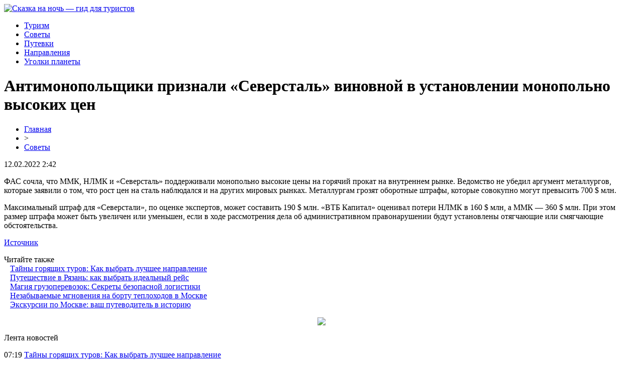

--- FILE ---
content_type: text/html; charset=UTF-8
request_url: http://skazkann.ru/antimonopolshhiki-priznali-severstal-vinovnoj-v-ustanovlenii-monopolno-vysokix-cen/
body_size: 4754
content:
<!DOCTYPE html PUBLIC "-//W3C//DTD XHTML 1.0 Transitional//EN" "http://www.w3.org/TR/xhtml1/DTD/xhtml1-transitional.dtd">
<html xmlns="http://www.w3.org/1999/xhtml">
<head>
<meta http-equiv="Content-Type" content="text/html; charset=utf-8" />

<title>Антимонопольщики признали «Северсталь» виновной в установлении монопольно высоких цен</title>
<meta name="description" content="ФАС сочла, что ММК, НЛМК и «Северсталь» поддерживали монопольно высокие цены на горячий прокат на внутреннем рынке. Ведомство не убедил аргумент металлургов, которые заявили о том, что рост цен на сталь наблюдался и на других мировых рынках. Металлургам грозят оборотные штрафы, которые совокупно могут превысить 700 $ млн." />

<link rel="Shortcut Icon" href="http://skazkann.ru/favicon.png" type="image/x-icon" />
<link rel="stylesheet" href="http://skazkann.ru/wp-content/themes/site/style.css" type="text/css" />
<link href='http://fonts.googleapis.com/css?family=Cuprum:400,400italic&subset=cyrillic' rel='stylesheet' type='text/css'><meta name='robots' content='max-image-preview:large' />
<style id='classic-theme-styles-inline-css' type='text/css'>
/*! This file is auto-generated */
.wp-block-button__link{color:#fff;background-color:#32373c;border-radius:9999px;box-shadow:none;text-decoration:none;padding:calc(.667em + 2px) calc(1.333em + 2px);font-size:1.125em}.wp-block-file__button{background:#32373c;color:#fff;text-decoration:none}
</style>
<style id='global-styles-inline-css' type='text/css'>
body{--wp--preset--color--black: #000000;--wp--preset--color--cyan-bluish-gray: #abb8c3;--wp--preset--color--white: #ffffff;--wp--preset--color--pale-pink: #f78da7;--wp--preset--color--vivid-red: #cf2e2e;--wp--preset--color--luminous-vivid-orange: #ff6900;--wp--preset--color--luminous-vivid-amber: #fcb900;--wp--preset--color--light-green-cyan: #7bdcb5;--wp--preset--color--vivid-green-cyan: #00d084;--wp--preset--color--pale-cyan-blue: #8ed1fc;--wp--preset--color--vivid-cyan-blue: #0693e3;--wp--preset--color--vivid-purple: #9b51e0;--wp--preset--gradient--vivid-cyan-blue-to-vivid-purple: linear-gradient(135deg,rgba(6,147,227,1) 0%,rgb(155,81,224) 100%);--wp--preset--gradient--light-green-cyan-to-vivid-green-cyan: linear-gradient(135deg,rgb(122,220,180) 0%,rgb(0,208,130) 100%);--wp--preset--gradient--luminous-vivid-amber-to-luminous-vivid-orange: linear-gradient(135deg,rgba(252,185,0,1) 0%,rgba(255,105,0,1) 100%);--wp--preset--gradient--luminous-vivid-orange-to-vivid-red: linear-gradient(135deg,rgba(255,105,0,1) 0%,rgb(207,46,46) 100%);--wp--preset--gradient--very-light-gray-to-cyan-bluish-gray: linear-gradient(135deg,rgb(238,238,238) 0%,rgb(169,184,195) 100%);--wp--preset--gradient--cool-to-warm-spectrum: linear-gradient(135deg,rgb(74,234,220) 0%,rgb(151,120,209) 20%,rgb(207,42,186) 40%,rgb(238,44,130) 60%,rgb(251,105,98) 80%,rgb(254,248,76) 100%);--wp--preset--gradient--blush-light-purple: linear-gradient(135deg,rgb(255,206,236) 0%,rgb(152,150,240) 100%);--wp--preset--gradient--blush-bordeaux: linear-gradient(135deg,rgb(254,205,165) 0%,rgb(254,45,45) 50%,rgb(107,0,62) 100%);--wp--preset--gradient--luminous-dusk: linear-gradient(135deg,rgb(255,203,112) 0%,rgb(199,81,192) 50%,rgb(65,88,208) 100%);--wp--preset--gradient--pale-ocean: linear-gradient(135deg,rgb(255,245,203) 0%,rgb(182,227,212) 50%,rgb(51,167,181) 100%);--wp--preset--gradient--electric-grass: linear-gradient(135deg,rgb(202,248,128) 0%,rgb(113,206,126) 100%);--wp--preset--gradient--midnight: linear-gradient(135deg,rgb(2,3,129) 0%,rgb(40,116,252) 100%);--wp--preset--font-size--small: 13px;--wp--preset--font-size--medium: 20px;--wp--preset--font-size--large: 36px;--wp--preset--font-size--x-large: 42px;--wp--preset--spacing--20: 0.44rem;--wp--preset--spacing--30: 0.67rem;--wp--preset--spacing--40: 1rem;--wp--preset--spacing--50: 1.5rem;--wp--preset--spacing--60: 2.25rem;--wp--preset--spacing--70: 3.38rem;--wp--preset--spacing--80: 5.06rem;--wp--preset--shadow--natural: 6px 6px 9px rgba(0, 0, 0, 0.2);--wp--preset--shadow--deep: 12px 12px 50px rgba(0, 0, 0, 0.4);--wp--preset--shadow--sharp: 6px 6px 0px rgba(0, 0, 0, 0.2);--wp--preset--shadow--outlined: 6px 6px 0px -3px rgba(255, 255, 255, 1), 6px 6px rgba(0, 0, 0, 1);--wp--preset--shadow--crisp: 6px 6px 0px rgba(0, 0, 0, 1);}:where(.is-layout-flex){gap: 0.5em;}:where(.is-layout-grid){gap: 0.5em;}body .is-layout-flex{display: flex;}body .is-layout-flex{flex-wrap: wrap;align-items: center;}body .is-layout-flex > *{margin: 0;}body .is-layout-grid{display: grid;}body .is-layout-grid > *{margin: 0;}:where(.wp-block-columns.is-layout-flex){gap: 2em;}:where(.wp-block-columns.is-layout-grid){gap: 2em;}:where(.wp-block-post-template.is-layout-flex){gap: 1.25em;}:where(.wp-block-post-template.is-layout-grid){gap: 1.25em;}.has-black-color{color: var(--wp--preset--color--black) !important;}.has-cyan-bluish-gray-color{color: var(--wp--preset--color--cyan-bluish-gray) !important;}.has-white-color{color: var(--wp--preset--color--white) !important;}.has-pale-pink-color{color: var(--wp--preset--color--pale-pink) !important;}.has-vivid-red-color{color: var(--wp--preset--color--vivid-red) !important;}.has-luminous-vivid-orange-color{color: var(--wp--preset--color--luminous-vivid-orange) !important;}.has-luminous-vivid-amber-color{color: var(--wp--preset--color--luminous-vivid-amber) !important;}.has-light-green-cyan-color{color: var(--wp--preset--color--light-green-cyan) !important;}.has-vivid-green-cyan-color{color: var(--wp--preset--color--vivid-green-cyan) !important;}.has-pale-cyan-blue-color{color: var(--wp--preset--color--pale-cyan-blue) !important;}.has-vivid-cyan-blue-color{color: var(--wp--preset--color--vivid-cyan-blue) !important;}.has-vivid-purple-color{color: var(--wp--preset--color--vivid-purple) !important;}.has-black-background-color{background-color: var(--wp--preset--color--black) !important;}.has-cyan-bluish-gray-background-color{background-color: var(--wp--preset--color--cyan-bluish-gray) !important;}.has-white-background-color{background-color: var(--wp--preset--color--white) !important;}.has-pale-pink-background-color{background-color: var(--wp--preset--color--pale-pink) !important;}.has-vivid-red-background-color{background-color: var(--wp--preset--color--vivid-red) !important;}.has-luminous-vivid-orange-background-color{background-color: var(--wp--preset--color--luminous-vivid-orange) !important;}.has-luminous-vivid-amber-background-color{background-color: var(--wp--preset--color--luminous-vivid-amber) !important;}.has-light-green-cyan-background-color{background-color: var(--wp--preset--color--light-green-cyan) !important;}.has-vivid-green-cyan-background-color{background-color: var(--wp--preset--color--vivid-green-cyan) !important;}.has-pale-cyan-blue-background-color{background-color: var(--wp--preset--color--pale-cyan-blue) !important;}.has-vivid-cyan-blue-background-color{background-color: var(--wp--preset--color--vivid-cyan-blue) !important;}.has-vivid-purple-background-color{background-color: var(--wp--preset--color--vivid-purple) !important;}.has-black-border-color{border-color: var(--wp--preset--color--black) !important;}.has-cyan-bluish-gray-border-color{border-color: var(--wp--preset--color--cyan-bluish-gray) !important;}.has-white-border-color{border-color: var(--wp--preset--color--white) !important;}.has-pale-pink-border-color{border-color: var(--wp--preset--color--pale-pink) !important;}.has-vivid-red-border-color{border-color: var(--wp--preset--color--vivid-red) !important;}.has-luminous-vivid-orange-border-color{border-color: var(--wp--preset--color--luminous-vivid-orange) !important;}.has-luminous-vivid-amber-border-color{border-color: var(--wp--preset--color--luminous-vivid-amber) !important;}.has-light-green-cyan-border-color{border-color: var(--wp--preset--color--light-green-cyan) !important;}.has-vivid-green-cyan-border-color{border-color: var(--wp--preset--color--vivid-green-cyan) !important;}.has-pale-cyan-blue-border-color{border-color: var(--wp--preset--color--pale-cyan-blue) !important;}.has-vivid-cyan-blue-border-color{border-color: var(--wp--preset--color--vivid-cyan-blue) !important;}.has-vivid-purple-border-color{border-color: var(--wp--preset--color--vivid-purple) !important;}.has-vivid-cyan-blue-to-vivid-purple-gradient-background{background: var(--wp--preset--gradient--vivid-cyan-blue-to-vivid-purple) !important;}.has-light-green-cyan-to-vivid-green-cyan-gradient-background{background: var(--wp--preset--gradient--light-green-cyan-to-vivid-green-cyan) !important;}.has-luminous-vivid-amber-to-luminous-vivid-orange-gradient-background{background: var(--wp--preset--gradient--luminous-vivid-amber-to-luminous-vivid-orange) !important;}.has-luminous-vivid-orange-to-vivid-red-gradient-background{background: var(--wp--preset--gradient--luminous-vivid-orange-to-vivid-red) !important;}.has-very-light-gray-to-cyan-bluish-gray-gradient-background{background: var(--wp--preset--gradient--very-light-gray-to-cyan-bluish-gray) !important;}.has-cool-to-warm-spectrum-gradient-background{background: var(--wp--preset--gradient--cool-to-warm-spectrum) !important;}.has-blush-light-purple-gradient-background{background: var(--wp--preset--gradient--blush-light-purple) !important;}.has-blush-bordeaux-gradient-background{background: var(--wp--preset--gradient--blush-bordeaux) !important;}.has-luminous-dusk-gradient-background{background: var(--wp--preset--gradient--luminous-dusk) !important;}.has-pale-ocean-gradient-background{background: var(--wp--preset--gradient--pale-ocean) !important;}.has-electric-grass-gradient-background{background: var(--wp--preset--gradient--electric-grass) !important;}.has-midnight-gradient-background{background: var(--wp--preset--gradient--midnight) !important;}.has-small-font-size{font-size: var(--wp--preset--font-size--small) !important;}.has-medium-font-size{font-size: var(--wp--preset--font-size--medium) !important;}.has-large-font-size{font-size: var(--wp--preset--font-size--large) !important;}.has-x-large-font-size{font-size: var(--wp--preset--font-size--x-large) !important;}
.wp-block-navigation a:where(:not(.wp-element-button)){color: inherit;}
:where(.wp-block-post-template.is-layout-flex){gap: 1.25em;}:where(.wp-block-post-template.is-layout-grid){gap: 1.25em;}
:where(.wp-block-columns.is-layout-flex){gap: 2em;}:where(.wp-block-columns.is-layout-grid){gap: 2em;}
.wp-block-pullquote{font-size: 1.5em;line-height: 1.6;}
</style>
<script type="text/javascript" id="wp-postviews-cache-js-extra">
/* <![CDATA[ */
var viewsCacheL10n = {"admin_ajax_url":"http:\/\/skazkann.ru\/wp-admin\/admin-ajax.php","post_id":"66535"};
/* ]]> */
</script>
<script type="text/javascript" src="http://skazkann.ru/wp-content/plugins/post-views-counter-x/postviews-cache.js?ver=6.5.5" id="wp-postviews-cache-js"></script>
<link rel="canonical" href="http://skazkann.ru/antimonopolshhiki-priznali-severstal-vinovnoj-v-ustanovlenii-monopolno-vysokix-cen/" />
<link rel="alternate" type="application/json+oembed" href="http://skazkann.ru/wp-json/oembed/1.0/embed?url=http%3A%2F%2Fskazkann.ru%2Fantimonopolshhiki-priznali-severstal-vinovnoj-v-ustanovlenii-monopolno-vysokix-cen%2F" />
<link rel="alternate" type="text/xml+oembed" href="http://skazkann.ru/wp-json/oembed/1.0/embed?url=http%3A%2F%2Fskazkann.ru%2Fantimonopolshhiki-priznali-severstal-vinovnoj-v-ustanovlenii-monopolno-vysokix-cen%2F&#038;format=xml" />
</head>

<body>

<div id="headertop">
	<div id="headmain">
		<div class="headmainx">
			<div class="hmain1">
				<a href="http://skazkann.ru/" title="Сказка на ночь &#8212; гид для туристов"><img src="http://skazkann.ru/wp-content/themes/site/images/logo.png" alt="Сказка на ночь &#8212; гид для туристов" /></a>
			</div>
			<div class="hmain2">
				<ul>
					<li><a href="http://skazkann.ru/turizm/">Туризм</a></li>
					<li><a href="http://skazkann.ru/sovety/">Советы</a></li>
					<li><a href="http://skazkann.ru/putevki/">Путевки</a></li>
					<li><a href="http://skazkann.ru/napravleniya/">Направления</a></li>
					<li><a href="http://skazkann.ru/ugolki-planety/">Уголки планеты</a></li>
				</ul>
			</div>
		</div>
	</div>
</div>




<div id="main">


<div id="content">
	<h1>Антимонопольщики признали «Северсталь» виновной в установлении монопольно высоких цен</h1>
	<div class="inlenta">
		<div id="breadcrumb"><ul><li><a href="http://skazkann.ru">Главная</a></li><li>&gt;</li><li><a href="http://skazkann.ru/sovety/">Советы</a></li></ul></div>		<div id="datecont">12.02.2022 2:42</div>
	</div>
			
	<div id="samtext">
							<p>ФАС сочла, что ММК, НЛМК и «Северсталь» поддерживали монопольно высокие цены на горячий прокат на внутреннем рынке. Ведомство не убедил аргумент металлургов, которые заявили о том, что рост цен на сталь наблюдался и на других мировых рынках. Металлургам грозят оборотные штрафы, которые совокупно могут превысить 700 $ млн.</p>
<p>Максимальный штраф для «Северстали», по оценке экспертов, может составить 190 $ млн. «ВТБ Капитал» оценивал потери НЛМК в 160 $ млн, а ММК — 360 $ млн. При этом размер штрафа может быть увеличен или уменьшен, если в ходе рассмотрения дела об административном правонарушении будут установлены отягчающие или смягчающие обстоятельства.</p>
<p><!--noindex--><a href="http://skazkann.ru/red.php?https://newsvo.ru/news/141411" rel="nofollow noopener noreferrer" target="_blank">Источник</a><!--/noindex--></p>
		
			</div>	

<div class="alsor">
<div class="zagcon">Читайте также</div>
<div class="vcentre"><img src="http://skazkann.ru/wp-content/themes/site/images/li.png" width="6" height="9" style="margin-right:6px;" /><a href="http://skazkann.ru/tajny-goryashhix-turov-kak-vybrat-luchshee-napravlenie/">Тайны горящих туров: Как выбрать лучшее направление</a></div>
<div class="vcentre"><img src="http://skazkann.ru/wp-content/themes/site/images/li.png" width="6" height="9" style="margin-right:6px;" /><a href="http://skazkann.ru/puteshestvie-v-ryazan-kak-vybrat-idealnyj-rejs/">Путешествие в Рязань: как выбрать идеальный рейс</a></div>
<div class="vcentre"><img src="http://skazkann.ru/wp-content/themes/site/images/li.png" width="6" height="9" style="margin-right:6px;" /><a href="http://skazkann.ru/magiya-gruzoperevozok-sekrety-bezopasnoj-logistiki/">Магия грузоперевозок: Секреты безопасной логистики</a></div>
<div class="vcentre"><img src="http://skazkann.ru/wp-content/themes/site/images/li.png" width="6" height="9" style="margin-right:6px;" /><a href="http://skazkann.ru/nezabyvaemye-mgnoveniya-na-bortu-teploxodov-v-moskve/">Незабываемые мгновения на борту теплоходов в Москве</a></div>
<div class="vcentre"><img src="http://skazkann.ru/wp-content/themes/site/images/li.png" width="6" height="9" style="margin-right:6px;" /><a href="http://skazkann.ru/ekskursii-po-moskve-vash-putevoditel-v-istoriyu/">Экскурсии по Москве: ваш путеводитель в историю</a></div>
</div>

		

</div>

<div id="sidebar">
	
	<p style="text-align:center;"><img src="http://skazkann.ru/wp-content/themes/site/images/sideb.png" /></p>
	<div class="side1x">
		<div class="sidezagx">Лента новостей</div>
				<p><span>07:19</span> <a href="http://skazkann.ru/tajny-goryashhix-turov-kak-vybrat-luchshee-napravlenie/">Тайны горящих туров: Как выбрать лучшее направление</a></p>
				<p><span>23:13</span> <a href="http://skazkann.ru/puteshestvie-v-ryazan-kak-vybrat-idealnyj-rejs/">Путешествие в Рязань: как выбрать идеальный рейс</a></p>
				<p><span>23:42</span> <a href="http://skazkann.ru/magiya-gruzoperevozok-sekrety-bezopasnoj-logistiki/">Магия грузоперевозок: Секреты безопасной логистики</a></p>
				<p><span>04:09</span> <a href="http://skazkann.ru/nezabyvaemye-mgnoveniya-na-bortu-teploxodov-v-moskve/">Незабываемые мгновения на борту теплоходов в Москве</a></p>
				<p><span>22:53</span> <a href="http://skazkann.ru/ekskursii-po-moskve-vash-putevoditel-v-istoriyu/">Экскурсии по Москве: ваш путеводитель в историю</a></p>
				<p><span>23:26</span> <a href="http://skazkann.ru/pravilnyj-put-k-ispanskomu-grazhdanstvu-shagi-i-lajfxaki/">Правильный путь к испанскому гражданству: шаги и лайфхаки</a></p>
				<p><span>17:03</span> <a href="http://skazkann.ru/skazochnye-tury-v-podolsk/">Сказочные туры в Подольск</a></p>
			</div>
	
		<div class="side1">
		<div class="sidezag">Туристу на заметку</div>
				<p><span>07:19</span> <a href="http://skazkann.ru/tajny-goryashhix-turov-kak-vybrat-luchshee-napravlenie/">Тайны горящих туров: Как выбрать лучшее направление</a></p>
				<p><span>23:13</span> <a href="http://skazkann.ru/puteshestvie-v-ryazan-kak-vybrat-idealnyj-rejs/">Путешествие в Рязань: как выбрать идеальный рейс</a></p>
				<p><span>23:42</span> <a href="http://skazkann.ru/magiya-gruzoperevozok-sekrety-bezopasnoj-logistiki/">Магия грузоперевозок: Секреты безопасной логистики</a></p>
				<p><span>04:09</span> <a href="http://skazkann.ru/nezabyvaemye-mgnoveniya-na-bortu-teploxodov-v-moskve/">Незабываемые мгновения на борту теплоходов в Москве</a></p>
				<p><span>22:53</span> <a href="http://skazkann.ru/ekskursii-po-moskve-vash-putevoditel-v-istoriyu/">Экскурсии по Москве: ваш путеводитель в историю</a></p>
				<p><span>23:26</span> <a href="http://skazkann.ru/pravilnyj-put-k-ispanskomu-grazhdanstvu-shagi-i-lajfxaki/">Правильный путь к испанскому гражданству: шаги и лайфхаки</a></p>
				<p><span>17:03</span> <a href="http://skazkann.ru/skazochnye-tury-v-podolsk/">Сказочные туры в Подольск</a></p>
					<p><span>02:42</span> <a href="http://skazkann.ru/reports.html">Отчеты по Википедии</a></p>
	</div>
</div>

</div>



<div id="footnews2">
	<div class="footcopy">
		<div style="float:left;">
		<ul>
					<li><a href="http://skazkann.ru/turizm/">Туризм</a></li>
					<li><a href="http://skazkann.ru/sovety/">Советы</a></li>
					<li><a href="http://skazkann.ru/putevki/">Путевки</a></li>
					<li><a href="http://skazkann.ru/napravleniya/">Направления</a></li>
					<li><a href="http://skazkann.ru/ugolki-planety/">Уголки планеты</a></li>
		</ul>
		</div>
		<div style="float:right;">
			Редакция: <img src="http://1by.by/mails/skazkannru.png" /> | Карта сайта: <a href="http://skazkann.ru/sitemap.xml">XML</a> | <a href="http://skazkann.ru/sitemap/">HTML</a> | <a href="http://skazkann.ru/sitemapx.xml">SM</a>
		</div>
	</div>
	
	<div class="foottext">
		2026 &copy; "<a href="http://skazkann.ru/">Сказка на ночь &#8212; гид для туристов</a>". Все права защищены.
	</div>
</div>



<!--noindex-->
<img src="https://mc.yandex.ru/watch/53538886" style="position:absolute; left:-9999px;" alt="" /><!--/noindex-->

</body>

</html>